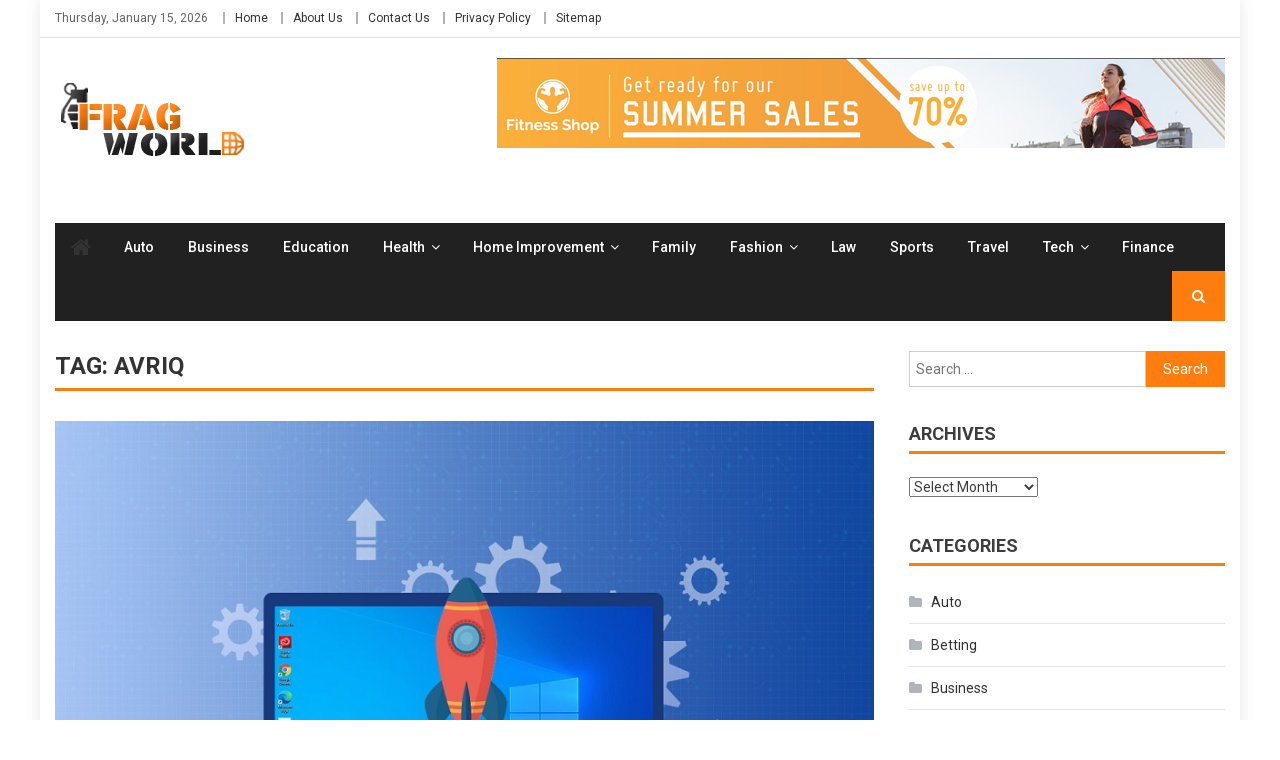

--- FILE ---
content_type: text/html; charset=UTF-8
request_url: https://fragworld.org/tag/avriq/
body_size: 15559
content:
<!DOCTYPE html>
<html lang="en-US">
<head>
<meta charset="UTF-8">
<meta name="viewport" content="width=device-width, initial-scale=1">
<link rel="profile" href="http://gmpg.org/xfn/11">
<link rel="pingback" href="https://fragworld.org/xmlrpc.php">

<meta name='robots' content='index, follow, max-image-preview:large, max-snippet:-1, max-video-preview:-1' />

	<!-- This site is optimized with the Yoast SEO plugin v26.7 - https://yoast.com/wordpress/plugins/seo/ -->
	<title>AVRiQ Archives - Frag World</title>
	<link rel="canonical" href="https://fragworld.org/tag/avriq/" />
	<meta property="og:locale" content="en_US" />
	<meta property="og:type" content="article" />
	<meta property="og:title" content="AVRiQ Archives - Frag World" />
	<meta property="og:url" content="https://fragworld.org/tag/avriq/" />
	<meta property="og:site_name" content="Frag World" />
	<meta name="twitter:card" content="summary_large_image" />
	<script type="application/ld+json" class="yoast-schema-graph">{"@context":"https://schema.org","@graph":[{"@type":"CollectionPage","@id":"https://fragworld.org/tag/avriq/","url":"https://fragworld.org/tag/avriq/","name":"AVRiQ Archives - Frag World","isPartOf":{"@id":"/#website"},"primaryImageOfPage":{"@id":"https://fragworld.org/tag/avriq/#primaryimage"},"image":{"@id":"https://fragworld.org/tag/avriq/#primaryimage"},"thumbnailUrl":"https://fragworld.org/wp-content/uploads/2021/07/The-Best-PC-Optimization-Service-Enhances-Computer-Performance.jpg","breadcrumb":{"@id":"https://fragworld.org/tag/avriq/#breadcrumb"},"inLanguage":"en-US"},{"@type":"ImageObject","inLanguage":"en-US","@id":"https://fragworld.org/tag/avriq/#primaryimage","url":"https://fragworld.org/wp-content/uploads/2021/07/The-Best-PC-Optimization-Service-Enhances-Computer-Performance.jpg","contentUrl":"https://fragworld.org/wp-content/uploads/2021/07/The-Best-PC-Optimization-Service-Enhances-Computer-Performance.jpg","width":900,"height":562},{"@type":"BreadcrumbList","@id":"https://fragworld.org/tag/avriq/#breadcrumb","itemListElement":[{"@type":"ListItem","position":1,"name":"Home","item":"https://fragworld.org/"},{"@type":"ListItem","position":2,"name":"AVRiQ"}]},{"@type":"WebSite","@id":"/#website","url":"/","name":"Frag World","description":"General Blog","publisher":{"@id":"/#organization"},"potentialAction":[{"@type":"SearchAction","target":{"@type":"EntryPoint","urlTemplate":"/?s={search_term_string}"},"query-input":{"@type":"PropertyValueSpecification","valueRequired":true,"valueName":"search_term_string"}}],"inLanguage":"en-US"},{"@type":"Organization","@id":"/#organization","name":"Frag World","url":"/","logo":{"@type":"ImageObject","inLanguage":"en-US","@id":"/#/schema/logo/image/","url":"https://fragworld.org/wp-content/uploads/2021/12/frag-world-1.png","contentUrl":"https://fragworld.org/wp-content/uploads/2021/12/frag-world-1.png","width":195,"height":75,"caption":"Frag World"},"image":{"@id":"/#/schema/logo/image/"}}]}</script>
	<!-- / Yoast SEO plugin. -->


<link rel='dns-prefetch' href='//fonts.googleapis.com' />
<link rel="alternate" type="application/rss+xml" title="Frag World &raquo; Feed" href="https://fragworld.org/feed/" />
<link rel="alternate" type="application/rss+xml" title="Frag World &raquo; Comments Feed" href="https://fragworld.org/comments/feed/" />
<link rel="alternate" type="application/rss+xml" title="Frag World &raquo; AVRiQ Tag Feed" href="https://fragworld.org/tag/avriq/feed/" />
<style id='wp-img-auto-sizes-contain-inline-css' type='text/css'>
img:is([sizes=auto i],[sizes^="auto," i]){contain-intrinsic-size:3000px 1500px}
/*# sourceURL=wp-img-auto-sizes-contain-inline-css */
</style>
<style id='wp-emoji-styles-inline-css' type='text/css'>

	img.wp-smiley, img.emoji {
		display: inline !important;
		border: none !important;
		box-shadow: none !important;
		height: 1em !important;
		width: 1em !important;
		margin: 0 0.07em !important;
		vertical-align: -0.1em !important;
		background: none !important;
		padding: 0 !important;
	}
/*# sourceURL=wp-emoji-styles-inline-css */
</style>
<style id='wp-block-library-inline-css' type='text/css'>
:root{--wp-block-synced-color:#7a00df;--wp-block-synced-color--rgb:122,0,223;--wp-bound-block-color:var(--wp-block-synced-color);--wp-editor-canvas-background:#ddd;--wp-admin-theme-color:#007cba;--wp-admin-theme-color--rgb:0,124,186;--wp-admin-theme-color-darker-10:#006ba1;--wp-admin-theme-color-darker-10--rgb:0,107,160.5;--wp-admin-theme-color-darker-20:#005a87;--wp-admin-theme-color-darker-20--rgb:0,90,135;--wp-admin-border-width-focus:2px}@media (min-resolution:192dpi){:root{--wp-admin-border-width-focus:1.5px}}.wp-element-button{cursor:pointer}:root .has-very-light-gray-background-color{background-color:#eee}:root .has-very-dark-gray-background-color{background-color:#313131}:root .has-very-light-gray-color{color:#eee}:root .has-very-dark-gray-color{color:#313131}:root .has-vivid-green-cyan-to-vivid-cyan-blue-gradient-background{background:linear-gradient(135deg,#00d084,#0693e3)}:root .has-purple-crush-gradient-background{background:linear-gradient(135deg,#34e2e4,#4721fb 50%,#ab1dfe)}:root .has-hazy-dawn-gradient-background{background:linear-gradient(135deg,#faaca8,#dad0ec)}:root .has-subdued-olive-gradient-background{background:linear-gradient(135deg,#fafae1,#67a671)}:root .has-atomic-cream-gradient-background{background:linear-gradient(135deg,#fdd79a,#004a59)}:root .has-nightshade-gradient-background{background:linear-gradient(135deg,#330968,#31cdcf)}:root .has-midnight-gradient-background{background:linear-gradient(135deg,#020381,#2874fc)}:root{--wp--preset--font-size--normal:16px;--wp--preset--font-size--huge:42px}.has-regular-font-size{font-size:1em}.has-larger-font-size{font-size:2.625em}.has-normal-font-size{font-size:var(--wp--preset--font-size--normal)}.has-huge-font-size{font-size:var(--wp--preset--font-size--huge)}.has-text-align-center{text-align:center}.has-text-align-left{text-align:left}.has-text-align-right{text-align:right}.has-fit-text{white-space:nowrap!important}#end-resizable-editor-section{display:none}.aligncenter{clear:both}.items-justified-left{justify-content:flex-start}.items-justified-center{justify-content:center}.items-justified-right{justify-content:flex-end}.items-justified-space-between{justify-content:space-between}.screen-reader-text{border:0;clip-path:inset(50%);height:1px;margin:-1px;overflow:hidden;padding:0;position:absolute;width:1px;word-wrap:normal!important}.screen-reader-text:focus{background-color:#ddd;clip-path:none;color:#444;display:block;font-size:1em;height:auto;left:5px;line-height:normal;padding:15px 23px 14px;text-decoration:none;top:5px;width:auto;z-index:100000}html :where(.has-border-color){border-style:solid}html :where([style*=border-top-color]){border-top-style:solid}html :where([style*=border-right-color]){border-right-style:solid}html :where([style*=border-bottom-color]){border-bottom-style:solid}html :where([style*=border-left-color]){border-left-style:solid}html :where([style*=border-width]){border-style:solid}html :where([style*=border-top-width]){border-top-style:solid}html :where([style*=border-right-width]){border-right-style:solid}html :where([style*=border-bottom-width]){border-bottom-style:solid}html :where([style*=border-left-width]){border-left-style:solid}html :where(img[class*=wp-image-]){height:auto;max-width:100%}:where(figure){margin:0 0 1em}html :where(.is-position-sticky){--wp-admin--admin-bar--position-offset:var(--wp-admin--admin-bar--height,0px)}@media screen and (max-width:600px){html :where(.is-position-sticky){--wp-admin--admin-bar--position-offset:0px}}

/*# sourceURL=wp-block-library-inline-css */
</style><style id='global-styles-inline-css' type='text/css'>
:root{--wp--preset--aspect-ratio--square: 1;--wp--preset--aspect-ratio--4-3: 4/3;--wp--preset--aspect-ratio--3-4: 3/4;--wp--preset--aspect-ratio--3-2: 3/2;--wp--preset--aspect-ratio--2-3: 2/3;--wp--preset--aspect-ratio--16-9: 16/9;--wp--preset--aspect-ratio--9-16: 9/16;--wp--preset--color--black: #000000;--wp--preset--color--cyan-bluish-gray: #abb8c3;--wp--preset--color--white: #ffffff;--wp--preset--color--pale-pink: #f78da7;--wp--preset--color--vivid-red: #cf2e2e;--wp--preset--color--luminous-vivid-orange: #ff6900;--wp--preset--color--luminous-vivid-amber: #fcb900;--wp--preset--color--light-green-cyan: #7bdcb5;--wp--preset--color--vivid-green-cyan: #00d084;--wp--preset--color--pale-cyan-blue: #8ed1fc;--wp--preset--color--vivid-cyan-blue: #0693e3;--wp--preset--color--vivid-purple: #9b51e0;--wp--preset--gradient--vivid-cyan-blue-to-vivid-purple: linear-gradient(135deg,rgb(6,147,227) 0%,rgb(155,81,224) 100%);--wp--preset--gradient--light-green-cyan-to-vivid-green-cyan: linear-gradient(135deg,rgb(122,220,180) 0%,rgb(0,208,130) 100%);--wp--preset--gradient--luminous-vivid-amber-to-luminous-vivid-orange: linear-gradient(135deg,rgb(252,185,0) 0%,rgb(255,105,0) 100%);--wp--preset--gradient--luminous-vivid-orange-to-vivid-red: linear-gradient(135deg,rgb(255,105,0) 0%,rgb(207,46,46) 100%);--wp--preset--gradient--very-light-gray-to-cyan-bluish-gray: linear-gradient(135deg,rgb(238,238,238) 0%,rgb(169,184,195) 100%);--wp--preset--gradient--cool-to-warm-spectrum: linear-gradient(135deg,rgb(74,234,220) 0%,rgb(151,120,209) 20%,rgb(207,42,186) 40%,rgb(238,44,130) 60%,rgb(251,105,98) 80%,rgb(254,248,76) 100%);--wp--preset--gradient--blush-light-purple: linear-gradient(135deg,rgb(255,206,236) 0%,rgb(152,150,240) 100%);--wp--preset--gradient--blush-bordeaux: linear-gradient(135deg,rgb(254,205,165) 0%,rgb(254,45,45) 50%,rgb(107,0,62) 100%);--wp--preset--gradient--luminous-dusk: linear-gradient(135deg,rgb(255,203,112) 0%,rgb(199,81,192) 50%,rgb(65,88,208) 100%);--wp--preset--gradient--pale-ocean: linear-gradient(135deg,rgb(255,245,203) 0%,rgb(182,227,212) 50%,rgb(51,167,181) 100%);--wp--preset--gradient--electric-grass: linear-gradient(135deg,rgb(202,248,128) 0%,rgb(113,206,126) 100%);--wp--preset--gradient--midnight: linear-gradient(135deg,rgb(2,3,129) 0%,rgb(40,116,252) 100%);--wp--preset--font-size--small: 13px;--wp--preset--font-size--medium: 20px;--wp--preset--font-size--large: 36px;--wp--preset--font-size--x-large: 42px;--wp--preset--spacing--20: 0.44rem;--wp--preset--spacing--30: 0.67rem;--wp--preset--spacing--40: 1rem;--wp--preset--spacing--50: 1.5rem;--wp--preset--spacing--60: 2.25rem;--wp--preset--spacing--70: 3.38rem;--wp--preset--spacing--80: 5.06rem;--wp--preset--shadow--natural: 6px 6px 9px rgba(0, 0, 0, 0.2);--wp--preset--shadow--deep: 12px 12px 50px rgba(0, 0, 0, 0.4);--wp--preset--shadow--sharp: 6px 6px 0px rgba(0, 0, 0, 0.2);--wp--preset--shadow--outlined: 6px 6px 0px -3px rgb(255, 255, 255), 6px 6px rgb(0, 0, 0);--wp--preset--shadow--crisp: 6px 6px 0px rgb(0, 0, 0);}:where(.is-layout-flex){gap: 0.5em;}:where(.is-layout-grid){gap: 0.5em;}body .is-layout-flex{display: flex;}.is-layout-flex{flex-wrap: wrap;align-items: center;}.is-layout-flex > :is(*, div){margin: 0;}body .is-layout-grid{display: grid;}.is-layout-grid > :is(*, div){margin: 0;}:where(.wp-block-columns.is-layout-flex){gap: 2em;}:where(.wp-block-columns.is-layout-grid){gap: 2em;}:where(.wp-block-post-template.is-layout-flex){gap: 1.25em;}:where(.wp-block-post-template.is-layout-grid){gap: 1.25em;}.has-black-color{color: var(--wp--preset--color--black) !important;}.has-cyan-bluish-gray-color{color: var(--wp--preset--color--cyan-bluish-gray) !important;}.has-white-color{color: var(--wp--preset--color--white) !important;}.has-pale-pink-color{color: var(--wp--preset--color--pale-pink) !important;}.has-vivid-red-color{color: var(--wp--preset--color--vivid-red) !important;}.has-luminous-vivid-orange-color{color: var(--wp--preset--color--luminous-vivid-orange) !important;}.has-luminous-vivid-amber-color{color: var(--wp--preset--color--luminous-vivid-amber) !important;}.has-light-green-cyan-color{color: var(--wp--preset--color--light-green-cyan) !important;}.has-vivid-green-cyan-color{color: var(--wp--preset--color--vivid-green-cyan) !important;}.has-pale-cyan-blue-color{color: var(--wp--preset--color--pale-cyan-blue) !important;}.has-vivid-cyan-blue-color{color: var(--wp--preset--color--vivid-cyan-blue) !important;}.has-vivid-purple-color{color: var(--wp--preset--color--vivid-purple) !important;}.has-black-background-color{background-color: var(--wp--preset--color--black) !important;}.has-cyan-bluish-gray-background-color{background-color: var(--wp--preset--color--cyan-bluish-gray) !important;}.has-white-background-color{background-color: var(--wp--preset--color--white) !important;}.has-pale-pink-background-color{background-color: var(--wp--preset--color--pale-pink) !important;}.has-vivid-red-background-color{background-color: var(--wp--preset--color--vivid-red) !important;}.has-luminous-vivid-orange-background-color{background-color: var(--wp--preset--color--luminous-vivid-orange) !important;}.has-luminous-vivid-amber-background-color{background-color: var(--wp--preset--color--luminous-vivid-amber) !important;}.has-light-green-cyan-background-color{background-color: var(--wp--preset--color--light-green-cyan) !important;}.has-vivid-green-cyan-background-color{background-color: var(--wp--preset--color--vivid-green-cyan) !important;}.has-pale-cyan-blue-background-color{background-color: var(--wp--preset--color--pale-cyan-blue) !important;}.has-vivid-cyan-blue-background-color{background-color: var(--wp--preset--color--vivid-cyan-blue) !important;}.has-vivid-purple-background-color{background-color: var(--wp--preset--color--vivid-purple) !important;}.has-black-border-color{border-color: var(--wp--preset--color--black) !important;}.has-cyan-bluish-gray-border-color{border-color: var(--wp--preset--color--cyan-bluish-gray) !important;}.has-white-border-color{border-color: var(--wp--preset--color--white) !important;}.has-pale-pink-border-color{border-color: var(--wp--preset--color--pale-pink) !important;}.has-vivid-red-border-color{border-color: var(--wp--preset--color--vivid-red) !important;}.has-luminous-vivid-orange-border-color{border-color: var(--wp--preset--color--luminous-vivid-orange) !important;}.has-luminous-vivid-amber-border-color{border-color: var(--wp--preset--color--luminous-vivid-amber) !important;}.has-light-green-cyan-border-color{border-color: var(--wp--preset--color--light-green-cyan) !important;}.has-vivid-green-cyan-border-color{border-color: var(--wp--preset--color--vivid-green-cyan) !important;}.has-pale-cyan-blue-border-color{border-color: var(--wp--preset--color--pale-cyan-blue) !important;}.has-vivid-cyan-blue-border-color{border-color: var(--wp--preset--color--vivid-cyan-blue) !important;}.has-vivid-purple-border-color{border-color: var(--wp--preset--color--vivid-purple) !important;}.has-vivid-cyan-blue-to-vivid-purple-gradient-background{background: var(--wp--preset--gradient--vivid-cyan-blue-to-vivid-purple) !important;}.has-light-green-cyan-to-vivid-green-cyan-gradient-background{background: var(--wp--preset--gradient--light-green-cyan-to-vivid-green-cyan) !important;}.has-luminous-vivid-amber-to-luminous-vivid-orange-gradient-background{background: var(--wp--preset--gradient--luminous-vivid-amber-to-luminous-vivid-orange) !important;}.has-luminous-vivid-orange-to-vivid-red-gradient-background{background: var(--wp--preset--gradient--luminous-vivid-orange-to-vivid-red) !important;}.has-very-light-gray-to-cyan-bluish-gray-gradient-background{background: var(--wp--preset--gradient--very-light-gray-to-cyan-bluish-gray) !important;}.has-cool-to-warm-spectrum-gradient-background{background: var(--wp--preset--gradient--cool-to-warm-spectrum) !important;}.has-blush-light-purple-gradient-background{background: var(--wp--preset--gradient--blush-light-purple) !important;}.has-blush-bordeaux-gradient-background{background: var(--wp--preset--gradient--blush-bordeaux) !important;}.has-luminous-dusk-gradient-background{background: var(--wp--preset--gradient--luminous-dusk) !important;}.has-pale-ocean-gradient-background{background: var(--wp--preset--gradient--pale-ocean) !important;}.has-electric-grass-gradient-background{background: var(--wp--preset--gradient--electric-grass) !important;}.has-midnight-gradient-background{background: var(--wp--preset--gradient--midnight) !important;}.has-small-font-size{font-size: var(--wp--preset--font-size--small) !important;}.has-medium-font-size{font-size: var(--wp--preset--font-size--medium) !important;}.has-large-font-size{font-size: var(--wp--preset--font-size--large) !important;}.has-x-large-font-size{font-size: var(--wp--preset--font-size--x-large) !important;}
/*# sourceURL=global-styles-inline-css */
</style>

<style id='classic-theme-styles-inline-css' type='text/css'>
/*! This file is auto-generated */
.wp-block-button__link{color:#fff;background-color:#32373c;border-radius:9999px;box-shadow:none;text-decoration:none;padding:calc(.667em + 2px) calc(1.333em + 2px);font-size:1.125em}.wp-block-file__button{background:#32373c;color:#fff;text-decoration:none}
/*# sourceURL=/wp-includes/css/classic-themes.min.css */
</style>
<link rel='stylesheet' id='wpblog-post-layouts-block-style-css' href='https://fragworld.org/wp-content/plugins/wp-blog-post-layouts/includes/assets/css/build.css?ver=1.1.4' type='text/css' media='all' />
<link rel='stylesheet' id='contact-form-7-css' href='https://fragworld.org/wp-content/plugins/contact-form-7/includes/css/styles.css?ver=6.1.4' type='text/css' media='all' />
<link rel='stylesheet' id='wpblog-post-layouts-google-fonts-css' href='https://fonts.googleapis.com/css?family=Roboto%3A400%2C100%2C300%2C400%2C500%2C700%2C900%7CYanone+Kaffeesatz%3A200%2C300%2C400%2C500%2C600%2C700%7COpen+Sans%3A300%2C400%2C600%2C700%2C800%7CRoboto+Slab%3A100%2C200%2C300%2C400%2C500%2C600%2C700%2C800%2C900%7CPoppins%3A100%2C200%2C300%2C400%2C500%2C600%2C700%2C800%2C900&#038;ver=1.1.4#038;subset=latin%2Clatin-ext' type='text/css' media='all' />
<link rel='stylesheet' id='fontawesome-css' href='https://fragworld.org/wp-content/plugins/wp-blog-post-layouts/includes/assets/fontawesome/css/all.min.css?ver=5.12.1' type='text/css' media='all' />
<link rel='stylesheet' id='wpmagazine-modules-lite-google-fonts-css' href='https://fonts.googleapis.com/css?family=Roboto%3A400%2C100%2C300%2C400%2C500%2C700%2C900%7CYanone+Kaffeesatz%3A200%2C300%2C400%2C500%2C600%2C700%7COpen+Sans%3A300%2C400%2C600%2C700%2C800%7CRoboto+Slab%3A100%2C200%2C300%2C400%2C500%2C600%2C700%2C800%2C900%7CPoppins%3A100%2C200%2C300%2C400%2C500%2C600%2C700%2C800%2C900&#038;subset=latin%2Clatin-ext' type='text/css' media='all' />
<link rel='stylesheet' id='wpmagazine-modules-lite-frontend-css' href='https://fragworld.org/wp-content/plugins/wp-magazine-modules-lite/includes/assets/css/build.css?ver=1.1.3' type='text/css' media='all' />
<link rel='stylesheet' id='slick-slider-css' href='https://fragworld.org/wp-content/plugins/wp-magazine-modules-lite/includes/assets/library/slick-slider/css/slick.css?ver=1.8.0' type='text/css' media='all' />
<link rel='stylesheet' id='slick-slider-theme-css' href='https://fragworld.org/wp-content/plugins/wp-magazine-modules-lite/includes/assets/library/slick-slider/css/slick-theme.css?ver=1.8.0' type='text/css' media='all' />
<link rel='stylesheet' id='font-awesome-css' href='https://fragworld.org/wp-content/themes/editorial/assets/library/font-awesome/css/font-awesome.min.css?ver=4.7.0' type='text/css' media='all' />
<link rel='stylesheet' id='editorial-news-google-font-css' href='https://fonts.googleapis.com/css?family=Roboto%3A300%2C400%2C400i%2C500%2C700&#038;subset=latin%2Clatin-ext' type='text/css' media='all' />
<link rel='stylesheet' id='editorial-parent-style-css' href='https://fragworld.org/wp-content/themes/editorial/style.css?ver=1.0.5' type='text/css' media='all' />
<link rel='stylesheet' id='editorial-parent-responsive-css' href='https://fragworld.org/wp-content/themes/editorial/assets/css/editorial-responsive.css?ver=1.0.5' type='text/css' media='all' />
<link rel='stylesheet' id='editorial-news-style-css' href='https://fragworld.org/wp-content/themes/editorial-news/style.css?ver=1.0.5' type='text/css' media='all' />
<style id='editorial-news-style-inline-css' type='text/css'>
.category-button.mt-cat-2 a{background:#FF7D0E}
.category-button.mt-cat-2 a:hover{background:#cd4b00}
.block-header.mt-cat-2{border-bottom:3px solid #FF7D0E}
.archive .page-header.mt-cat-2{border-left:4px solid #FF7D0E}
.rtl.archive .page-header.mt-cat-2{border-left:none;border-right:4px solid #FF7D0E}
#site-navigation ul li.mt-cat-2{border-bottom-color:#FF7D0E}
.category-button.mt-cat-738 a{background:#FF7D0E}
.category-button.mt-cat-738 a:hover{background:#cd4b00}
.block-header.mt-cat-738{border-bottom:3px solid #FF7D0E}
.archive .page-header.mt-cat-738{border-left:4px solid #FF7D0E}
.rtl.archive .page-header.mt-cat-738{border-left:none;border-right:4px solid #FF7D0E}
#site-navigation ul li.mt-cat-738{border-bottom-color:#FF7D0E}
.category-button.mt-cat-18 a{background:#FF7D0E}
.category-button.mt-cat-18 a:hover{background:#cd4b00}
.block-header.mt-cat-18{border-bottom:3px solid #FF7D0E}
.archive .page-header.mt-cat-18{border-left:4px solid #FF7D0E}
.rtl.archive .page-header.mt-cat-18{border-left:none;border-right:4px solid #FF7D0E}
#site-navigation ul li.mt-cat-18{border-bottom-color:#FF7D0E}
.category-button.mt-cat-710 a{background:#FF7D0E}
.category-button.mt-cat-710 a:hover{background:#cd4b00}
.block-header.mt-cat-710{border-bottom:3px solid #FF7D0E}
.archive .page-header.mt-cat-710{border-left:4px solid #FF7D0E}
.rtl.archive .page-header.mt-cat-710{border-left:none;border-right:4px solid #FF7D0E}
#site-navigation ul li.mt-cat-710{border-bottom-color:#FF7D0E}
.category-button.mt-cat-841 a{background:#FF7D0E}
.category-button.mt-cat-841 a:hover{background:#cd4b00}
.block-header.mt-cat-841{border-bottom:3px solid #FF7D0E}
.archive .page-header.mt-cat-841{border-left:4px solid #FF7D0E}
.rtl.archive .page-header.mt-cat-841{border-left:none;border-right:4px solid #FF7D0E}
#site-navigation ul li.mt-cat-841{border-bottom-color:#FF7D0E}
.category-button.mt-cat-513 a{background:#FF7D0E}
.category-button.mt-cat-513 a:hover{background:#cd4b00}
.block-header.mt-cat-513{border-bottom:3px solid #FF7D0E}
.archive .page-header.mt-cat-513{border-left:4px solid #FF7D0E}
.rtl.archive .page-header.mt-cat-513{border-left:none;border-right:4px solid #FF7D0E}
#site-navigation ul li.mt-cat-513{border-bottom-color:#FF7D0E}
.category-button.mt-cat-275 a{background:#FF7D0E}
.category-button.mt-cat-275 a:hover{background:#cd4b00}
.block-header.mt-cat-275{border-bottom:3px solid #FF7D0E}
.archive .page-header.mt-cat-275{border-left:4px solid #FF7D0E}
.rtl.archive .page-header.mt-cat-275{border-left:none;border-right:4px solid #FF7D0E}
#site-navigation ul li.mt-cat-275{border-bottom-color:#FF7D0E}
.category-button.mt-cat-283 a{background:#FF7D0E}
.category-button.mt-cat-283 a:hover{background:#cd4b00}
.block-header.mt-cat-283{border-bottom:3px solid #FF7D0E}
.archive .page-header.mt-cat-283{border-left:4px solid #FF7D0E}
.rtl.archive .page-header.mt-cat-283{border-left:none;border-right:4px solid #FF7D0E}
#site-navigation ul li.mt-cat-283{border-bottom-color:#FF7D0E}
.category-button.mt-cat-614 a{background:#FF7D0E}
.category-button.mt-cat-614 a:hover{background:#cd4b00}
.block-header.mt-cat-614{border-bottom:3px solid #FF7D0E}
.archive .page-header.mt-cat-614{border-left:4px solid #FF7D0E}
.rtl.archive .page-header.mt-cat-614{border-left:none;border-right:4px solid #FF7D0E}
#site-navigation ul li.mt-cat-614{border-bottom-color:#FF7D0E}
.category-button.mt-cat-728 a{background:#FF7D0E}
.category-button.mt-cat-728 a:hover{background:#cd4b00}
.block-header.mt-cat-728{border-bottom:3px solid #FF7D0E}
.archive .page-header.mt-cat-728{border-left:4px solid #FF7D0E}
.rtl.archive .page-header.mt-cat-728{border-left:none;border-right:4px solid #FF7D0E}
#site-navigation ul li.mt-cat-728{border-bottom-color:#FF7D0E}
.category-button.mt-cat-199 a{background:#FF7D0E}
.category-button.mt-cat-199 a:hover{background:#cd4b00}
.block-header.mt-cat-199{border-bottom:3px solid #FF7D0E}
.archive .page-header.mt-cat-199{border-left:4px solid #FF7D0E}
.rtl.archive .page-header.mt-cat-199{border-left:none;border-right:4px solid #FF7D0E}
#site-navigation ul li.mt-cat-199{border-bottom-color:#FF7D0E}
.category-button.mt-cat-1 a{background:#FF7D0E}
.category-button.mt-cat-1 a:hover{background:#cd4b00}
.block-header.mt-cat-1{border-bottom:3px solid #FF7D0E}
.archive .page-header.mt-cat-1{border-left:4px solid #FF7D0E}
.rtl.archive .page-header.mt-cat-1{border-left:none;border-right:4px solid #FF7D0E}
#site-navigation ul li.mt-cat-1{border-bottom-color:#FF7D0E}
.category-button.mt-cat-298 a{background:#FF7D0E}
.category-button.mt-cat-298 a:hover{background:#cd4b00}
.block-header.mt-cat-298{border-bottom:3px solid #FF7D0E}
.archive .page-header.mt-cat-298{border-left:4px solid #FF7D0E}
.rtl.archive .page-header.mt-cat-298{border-left:none;border-right:4px solid #FF7D0E}
#site-navigation ul li.mt-cat-298{border-bottom-color:#FF7D0E}
.category-button.mt-cat-582 a{background:#FF7D0E}
.category-button.mt-cat-582 a:hover{background:#cd4b00}
.block-header.mt-cat-582{border-bottom:3px solid #FF7D0E}
.archive .page-header.mt-cat-582{border-left:4px solid #FF7D0E}
.rtl.archive .page-header.mt-cat-582{border-left:none;border-right:4px solid #FF7D0E}
#site-navigation ul li.mt-cat-582{border-bottom-color:#FF7D0E}
.category-button.mt-cat-633 a{background:#FF7D0E}
.category-button.mt-cat-633 a:hover{background:#cd4b00}
.block-header.mt-cat-633{border-bottom:3px solid #FF7D0E}
.archive .page-header.mt-cat-633{border-left:4px solid #FF7D0E}
.rtl.archive .page-header.mt-cat-633{border-left:none;border-right:4px solid #FF7D0E}
#site-navigation ul li.mt-cat-633{border-bottom-color:#FF7D0E}
.category-button.mt-cat-768 a{background:#FF7D0E}
.category-button.mt-cat-768 a:hover{background:#cd4b00}
.block-header.mt-cat-768{border-bottom:3px solid #FF7D0E}
.archive .page-header.mt-cat-768{border-left:4px solid #FF7D0E}
.rtl.archive .page-header.mt-cat-768{border-left:none;border-right:4px solid #FF7D0E}
#site-navigation ul li.mt-cat-768{border-bottom-color:#FF7D0E}
.category-button.mt-cat-972 a{background:#FF7D0E}
.category-button.mt-cat-972 a:hover{background:#cd4b00}
.block-header.mt-cat-972{border-bottom:3px solid #FF7D0E}
.archive .page-header.mt-cat-972{border-left:4px solid #FF7D0E}
.rtl.archive .page-header.mt-cat-972{border-left:none;border-right:4px solid #FF7D0E}
#site-navigation ul li.mt-cat-972{border-bottom-color:#FF7D0E}
.category-button.mt-cat-44 a{background:#FF7D0E}
.category-button.mt-cat-44 a:hover{background:#cd4b00}
.block-header.mt-cat-44{border-bottom:3px solid #FF7D0E}
.archive .page-header.mt-cat-44{border-left:4px solid #FF7D0E}
.rtl.archive .page-header.mt-cat-44{border-left:none;border-right:4px solid #FF7D0E}
#site-navigation ul li.mt-cat-44{border-bottom-color:#FF7D0E}
.category-button.mt-cat-79 a{background:#FF7D0E}
.category-button.mt-cat-79 a:hover{background:#cd4b00}
.block-header.mt-cat-79{border-bottom:3px solid #FF7D0E}
.archive .page-header.mt-cat-79{border-left:4px solid #FF7D0E}
.rtl.archive .page-header.mt-cat-79{border-left:none;border-right:4px solid #FF7D0E}
#site-navigation ul li.mt-cat-79{border-bottom-color:#FF7D0E}
.category-button.mt-cat-106 a{background:#FF7D0E}
.category-button.mt-cat-106 a:hover{background:#cd4b00}
.block-header.mt-cat-106{border-bottom:3px solid #FF7D0E}
.archive .page-header.mt-cat-106{border-left:4px solid #FF7D0E}
.rtl.archive .page-header.mt-cat-106{border-left:none;border-right:4px solid #FF7D0E}
#site-navigation ul li.mt-cat-106{border-bottom-color:#FF7D0E}
.category-button.mt-cat-817 a{background:#FF7D0E}
.category-button.mt-cat-817 a:hover{background:#cd4b00}
.block-header.mt-cat-817{border-bottom:3px solid #FF7D0E}
.archive .page-header.mt-cat-817{border-left:4px solid #FF7D0E}
.rtl.archive .page-header.mt-cat-817{border-left:none;border-right:4px solid #FF7D0E}
#site-navigation ul li.mt-cat-817{border-bottom-color:#FF7D0E}
.category-button.mt-cat-595 a{background:#FF7D0E}
.category-button.mt-cat-595 a:hover{background:#cd4b00}
.block-header.mt-cat-595{border-bottom:3px solid #FF7D0E}
.archive .page-header.mt-cat-595{border-left:4px solid #FF7D0E}
.rtl.archive .page-header.mt-cat-595{border-left:none;border-right:4px solid #FF7D0E}
#site-navigation ul li.mt-cat-595{border-bottom-color:#FF7D0E}
.category-button.mt-cat-988 a{background:#FF7D0E}
.category-button.mt-cat-988 a:hover{background:#cd4b00}
.block-header.mt-cat-988{border-bottom:3px solid #FF7D0E}
.archive .page-header.mt-cat-988{border-left:4px solid #FF7D0E}
.rtl.archive .page-header.mt-cat-988{border-left:none;border-right:4px solid #FF7D0E}
#site-navigation ul li.mt-cat-988{border-bottom-color:#FF7D0E}
.category-button.mt-cat-832 a{background:#FF7D0E}
.category-button.mt-cat-832 a:hover{background:#cd4b00}
.block-header.mt-cat-832{border-bottom:3px solid #FF7D0E}
.archive .page-header.mt-cat-832{border-left:4px solid #FF7D0E}
.rtl.archive .page-header.mt-cat-832{border-left:none;border-right:4px solid #FF7D0E}
#site-navigation ul li.mt-cat-832{border-bottom-color:#FF7D0E}
.category-button.mt-cat-978 a{background:#FF7D0E}
.category-button.mt-cat-978 a:hover{background:#cd4b00}
.block-header.mt-cat-978{border-bottom:3px solid #FF7D0E}
.archive .page-header.mt-cat-978{border-left:4px solid #FF7D0E}
.rtl.archive .page-header.mt-cat-978{border-left:none;border-right:4px solid #FF7D0E}
#site-navigation ul li.mt-cat-978{border-bottom-color:#FF7D0E}
.category-button.mt-cat-191 a{background:#FF7D0E}
.category-button.mt-cat-191 a:hover{background:#cd4b00}
.block-header.mt-cat-191{border-bottom:3px solid #FF7D0E}
.archive .page-header.mt-cat-191{border-left:4px solid #FF7D0E}
.rtl.archive .page-header.mt-cat-191{border-left:none;border-right:4px solid #FF7D0E}
#site-navigation ul li.mt-cat-191{border-bottom-color:#FF7D0E}
.category-button.mt-cat-775 a{background:#FF7D0E}
.category-button.mt-cat-775 a:hover{background:#cd4b00}
.block-header.mt-cat-775{border-bottom:3px solid #FF7D0E}
.archive .page-header.mt-cat-775{border-left:4px solid #FF7D0E}
.rtl.archive .page-header.mt-cat-775{border-left:none;border-right:4px solid #FF7D0E}
#site-navigation ul li.mt-cat-775{border-bottom-color:#FF7D0E}
.category-button.mt-cat-925 a{background:#FF7D0E}
.category-button.mt-cat-925 a:hover{background:#cd4b00}
.block-header.mt-cat-925{border-bottom:3px solid #FF7D0E}
.archive .page-header.mt-cat-925{border-left:4px solid #FF7D0E}
.rtl.archive .page-header.mt-cat-925{border-left:none;border-right:4px solid #FF7D0E}
#site-navigation ul li.mt-cat-925{border-bottom-color:#FF7D0E}
.category-button.mt-cat-179 a{background:#FF7D0E}
.category-button.mt-cat-179 a:hover{background:#cd4b00}
.block-header.mt-cat-179{border-bottom:3px solid #FF7D0E}
.archive .page-header.mt-cat-179{border-left:4px solid #FF7D0E}
.rtl.archive .page-header.mt-cat-179{border-left:none;border-right:4px solid #FF7D0E}
#site-navigation ul li.mt-cat-179{border-bottom-color:#FF7D0E}
.category-button.mt-cat-128 a{background:#FF7D0E}
.category-button.mt-cat-128 a:hover{background:#cd4b00}
.block-header.mt-cat-128{border-bottom:3px solid #FF7D0E}
.archive .page-header.mt-cat-128{border-left:4px solid #FF7D0E}
.rtl.archive .page-header.mt-cat-128{border-left:none;border-right:4px solid #FF7D0E}
#site-navigation ul li.mt-cat-128{border-bottom-color:#FF7D0E}
.category-button.mt-cat-214 a{background:#FF7D0E}
.category-button.mt-cat-214 a:hover{background:#cd4b00}
.block-header.mt-cat-214{border-bottom:3px solid #FF7D0E}
.archive .page-header.mt-cat-214{border-left:4px solid #FF7D0E}
.rtl.archive .page-header.mt-cat-214{border-left:none;border-right:4px solid #FF7D0E}
#site-navigation ul li.mt-cat-214{border-bottom-color:#FF7D0E}
.category-button.mt-cat-1121 a{background:#FF7D0E}
.category-button.mt-cat-1121 a:hover{background:#cd4b00}
.block-header.mt-cat-1121{border-bottom:3px solid #FF7D0E}
.archive .page-header.mt-cat-1121{border-left:4px solid #FF7D0E}
.rtl.archive .page-header.mt-cat-1121{border-left:none;border-right:4px solid #FF7D0E}
#site-navigation ul li.mt-cat-1121{border-bottom-color:#FF7D0E}
.navigation .nav-links a,.bttn,button,input[type='button'],input[type='reset'],input[type='submit'],.navigation .nav-links a:hover,.bttn:hover,button,input[type='button']:hover,input[type='reset']:hover,input[type='submit']:hover,.edit-link .post-edit-link ,.reply .comment-reply-link,.home .home-icon,.search-main,.header-search-wrapper .search-form-main .search-submit,.mt-slider-section .bx-controls a:hover,.widget_search .search-submit,.error404 .page-title,.archive.archive-classic .entry-title a:after,#mt-scrollup,.widget_tag_cloud .tagcloud a:hover,.sub-toggle,#site-navigation ul > li:hover > .sub-toggle,#site-navigation ul > li.current-menu-item .sub-toggle,#site-navigation ul > li.current-menu-ancestor .sub-toggle,.ticker-caption,.home .home-icon a,.home-icon a:hover,.home-icon a:focus,#site-navigation ul li a.sub-toggle{background:#FF7D0E}
.navigation .nav-links a,.bttn,button,input[type='button'],input[type='reset'],input[type='submit'],.widget_search .search-submit,.widget_tag_cloud .tagcloud a:hover{border-color:#FF7D0E}
.comment-list .comment-body ,.header-search-wrapper .search-form-main{border-top-color:#FF7D0E}
#site-navigation ul li,.header-search-wrapper .search-form-main:before,.block-header,.widget .widget-title-wrapper,.related-articles-wrapper .widget-title-wrapper,.archive .page-header{border-bottom-color:#FF7D0E}
.archive .page-header,.block-header,.widget .widget-title-wrapper,.related-articles-wrapper .widget-title-wrapper{border-left-color:#FF7D0E}
a,a:hover,a:focus,a:active,.entry-footer a:hover,.comment-author .fn .url:hover,#cancel-comment-reply-link,#cancel-comment-reply-link:before,.logged-in-as a,.top-menu ul li a:hover,#footer-navigation ul li a:hover,#site-navigation ul li a:hover#site-navigation ul li:hover > a,#site-navigation ul li.current-menu-item > a,#site-navigation ul li.current_page_ancestor > a,#site-navigation ul li.current_page_item > a,#site-navigation ul li.current-menu-ancestor > a,.mt-slider-section .slide-title a:hover,.featured-post-wrapper .featured-title a:hover,.editorial_block_grid .post-title a:hover,.slider-meta-wrapper span:hover,.slider-meta-wrapper a:hover,.featured-meta-wrapper span:hover,.featured-meta-wrapper a:hover,.post-meta-wrapper > span:hover,.post-meta-wrapper span > a:hover ,.grid-posts-block .post-title a:hover,.list-posts-block .single-post-wrapper .post-content-wrapper .post-title a:hover,.column-posts-block .single-post-wrapper.secondary-post .post-content-wrapper .post-title a:hover,.widget a:hover,.widget a:hover::before,.widget li:hover::before,.entry-title a:hover,.entry-meta span a:hover,.post-readmore a:hover,.archive-classic .entry-title a:hover,.archive-columns .entry-title a:hover,.related-posts-wrapper .post-title a:hover,.block-header .block-title a:hover,.widget .widget-title a:hover,.related-articles-wrapper .related-title a:hover,#colophon .widget_archive a:hover,#colophon .widget_categories a:hover,#colophon .widget_recent_entries a:hover,#colophon .widget_meta a:hover,#colophon .widget_recent_comments li,#colophon .widget_rss li,#colophon .widget_pages li a:hover,#colophon .widget_nav_menu li a:hover,#colophon .widget .widget-title,.home.blog .archive-desc-wrapper .entry-title a:hover{color:#FF7D0E}
/*# sourceURL=editorial-news-style-inline-css */
</style>
<script type="text/javascript" src="https://fragworld.org/wp-includes/js/jquery/jquery.min.js?ver=3.7.1" id="jquery-core-js"></script>
<script type="text/javascript" src="https://fragworld.org/wp-includes/js/jquery/jquery-migrate.min.js?ver=3.4.1" id="jquery-migrate-js"></script>
<link rel="https://api.w.org/" href="https://fragworld.org/wp-json/" /><link rel="alternate" title="JSON" type="application/json" href="https://fragworld.org/wp-json/wp/v2/tags/139" /><link rel="EditURI" type="application/rsd+xml" title="RSD" href="https://fragworld.org/xmlrpc.php?rsd" />
<meta name="generator" content="WordPress 6.9" />
	<style type="text/css">
			.site-title,
		.site-description {
			position: absolute;
			clip: rect(1px, 1px, 1px, 1px);
		}
		</style>
	<link rel="icon" href="https://fragworld.org/wp-content/uploads/2021/12/cropped-frag-world-fav-icon-32x32.png" sizes="32x32" />
<link rel="icon" href="https://fragworld.org/wp-content/uploads/2021/12/cropped-frag-world-fav-icon-192x192.png" sizes="192x192" />
<link rel="apple-touch-icon" href="https://fragworld.org/wp-content/uploads/2021/12/cropped-frag-world-fav-icon-180x180.png" />
<meta name="msapplication-TileImage" content="https://fragworld.org/wp-content/uploads/2021/12/cropped-frag-world-fav-icon-270x270.png" />
</head>

<body class="archive tag tag-avriq tag-139 wp-custom-logo wp-theme-editorial wp-child-theme-editorial-news group-blog hfeed boxed_layout right-sidebar archive-classic">
<div id="page" class="site">
	<a class="skip-link screen-reader-text" href="#content">Skip to content</a>
	
	<header id="masthead" class="site-header" role="banner">
		
		<div class="top-header-section">
			<div class="mt-container">
				<div class="top-left-header">
								<div class="date-section">
				Thursday, January 15, 2026			</div>
					<nav id="top-header-navigation" class="top-navigation" role="navigation">
						<div class="top-menu"><ul><li id="menu-item-180" class="menu-item menu-item-type-post_type menu-item-object-page menu-item-home menu-item-180"><a href="https://fragworld.org/">Home</a></li>
<li id="menu-item-173" class="menu-item menu-item-type-post_type menu-item-object-page menu-item-173"><a href="https://fragworld.org/about-us/">About Us</a></li>
<li id="menu-item-174" class="menu-item menu-item-type-post_type menu-item-object-page menu-item-174"><a href="https://fragworld.org/contact-us/">Contact Us</a></li>
<li id="menu-item-176" class="menu-item menu-item-type-post_type menu-item-object-page menu-item-privacy-policy menu-item-176"><a rel="privacy-policy" href="https://fragworld.org/privacy-policy/">Privacy Policy</a></li>
<li id="menu-item-354" class="menu-item menu-item-type-post_type menu-item-object-page menu-item-354"><a href="https://fragworld.org/sitemap/">Sitemap</a></li>
</ul></div>					</nav>
				</div>
							<div class="top-social-wrapper">
							</div><!-- .top-social-wrapper -->
			</div> <!-- mt-container end -->
		</div><!-- .top-header-section -->

		<div class="logo-ads-wrapper clearfix">
			<div class="mt-container">
				<div class="site-branding">
					<a href="https://fragworld.org/" class="custom-logo-link" rel="home"><img width="195" height="75" src="https://fragworld.org/wp-content/uploads/2021/12/frag-world-1.png" class="custom-logo" alt="Frag World" decoding="async" /></a>									</div><!-- .site-branding -->
				<div class="header-ads-wrapper">
					<section id="text-2" class="widget widget_text">			<div class="textwidget"><p><img fetchpriority="high" decoding="async" class="aligncenter size-full wp-image-279" src="http://fragworld.org/wp-content/uploads/2021/12/header-ad.jpg" alt="" width="728" height="90" srcset="https://fragworld.org/wp-content/uploads/2021/12/header-ad.jpg 728w, https://fragworld.org/wp-content/uploads/2021/12/header-ad-300x37.jpg 300w" sizes="(max-width: 728px) 100vw, 728px" /></p>
</div>
		</section>				</div><!-- .header-ads-wrapper -->
			</div>
		</div><!-- .logo-ads-wrapper -->

		<div id="mt-menu-wrap" class="bottom-header-wrapper clearfix">
			<div class="mt-container">
				<div class="home-icon"> <a href="https://fragworld.org/" rel="home"> <i class="fa fa-home"> </i> </a> </div>
				<a href="javascript:void(0)" class="menu-toggle"> <i class="fa fa-navicon"> </i> </a>
				<nav id="site-navigation" class="main-navigation mt-modal-popup-content" role="navigation">
					<div class="menu"><ul><li id="menu-item-165" class="menu-item menu-item-type-taxonomy menu-item-object-category menu-item-165 mt-cat-2"><a href="https://fragworld.org/category/auto/">Auto</a></li>
<li id="menu-item-164" class="menu-item menu-item-type-taxonomy menu-item-object-category menu-item-164 mt-cat-18"><a href="https://fragworld.org/category/business/">Business</a></li>
<li id="menu-item-823" class="menu-item menu-item-type-taxonomy menu-item-object-category menu-item-823 mt-cat-283"><a href="https://fragworld.org/category/education/">Education</a></li>
<li id="menu-item-166" class="menu-item menu-item-type-taxonomy menu-item-object-category menu-item-has-children menu-item-166 mt-cat-44"><a href="https://fragworld.org/category/health/">Health</a>
<ul class="sub-menu">
	<li id="menu-item-737" class="menu-item menu-item-type-taxonomy menu-item-object-category menu-item-737 mt-cat-710"><a href="https://fragworld.org/category/cbd/">CBD</a></li>
	<li id="menu-item-825" class="menu-item menu-item-type-taxonomy menu-item-object-category menu-item-825 mt-cat-775"><a href="https://fragworld.org/category/health/skin-care/">Skin Care</a></li>
</ul>
</li>
<li id="menu-item-167" class="menu-item menu-item-type-taxonomy menu-item-object-category menu-item-has-children menu-item-167 mt-cat-79"><a href="https://fragworld.org/category/home-improvement/">Home Improvement</a>
<ul class="sub-menu">
	<li id="menu-item-826" class="menu-item menu-item-type-taxonomy menu-item-object-category menu-item-826 mt-cat-768"><a href="https://fragworld.org/category/home-improvement/green-energy/">Green Energy</a></li>
	<li id="menu-item-637" class="menu-item menu-item-type-taxonomy menu-item-object-category menu-item-637 mt-cat-595"><a href="https://fragworld.org/category/pest-control/">Pest Control</a></li>
	<li id="menu-item-822" class="menu-item menu-item-type-taxonomy menu-item-object-category menu-item-822 mt-cat-832"><a href="https://fragworld.org/category/plumbing/">Plumbing</a></li>
</ul>
</li>
<li id="menu-item-824" class="menu-item menu-item-type-taxonomy menu-item-object-category menu-item-824 mt-cat-728"><a href="https://fragworld.org/category/family/">Family</a></li>
<li id="menu-item-1057" class="menu-item menu-item-type-taxonomy menu-item-object-category menu-item-has-children menu-item-1057 mt-cat-199"><a href="https://fragworld.org/category/fashion/">Fashion</a>
<ul class="sub-menu">
	<li id="menu-item-1062" class="menu-item menu-item-type-taxonomy menu-item-object-category menu-item-1062 mt-cat-1121"><a href="https://fragworld.org/category/watches/">Watches</a></li>
</ul>
</li>
<li id="menu-item-168" class="menu-item menu-item-type-taxonomy menu-item-object-category menu-item-168 mt-cat-106"><a href="https://fragworld.org/category/law/">Law</a></li>
<li id="menu-item-1061" class="menu-item menu-item-type-taxonomy menu-item-object-category menu-item-1061 mt-cat-179"><a href="https://fragworld.org/category/sports/">Sports</a></li>
<li id="menu-item-827" class="menu-item menu-item-type-taxonomy menu-item-object-category menu-item-827 mt-cat-214"><a href="https://fragworld.org/category/travel/">Travel</a></li>
<li id="menu-item-169" class="menu-item menu-item-type-taxonomy menu-item-object-category menu-item-has-children menu-item-169 mt-cat-128"><a href="https://fragworld.org/category/tech/">Tech</a>
<ul class="sub-menu">
	<li id="menu-item-738" class="menu-item menu-item-type-taxonomy menu-item-object-category menu-item-738 mt-cat-633"><a href="https://fragworld.org/category/gaming/">Gaming</a></li>
	<li id="menu-item-1059" class="menu-item menu-item-type-taxonomy menu-item-object-category menu-item-1059 mt-cat-978"><a href="https://fragworld.org/category/seo/">Seo</a></li>
	<li id="menu-item-1060" class="menu-item menu-item-type-taxonomy menu-item-object-category menu-item-1060 mt-cat-925"><a href="https://fragworld.org/category/social-media/">Social Media</a></li>
</ul>
</li>
<li id="menu-item-1058" class="menu-item menu-item-type-taxonomy menu-item-object-category menu-item-1058 mt-cat-298"><a href="https://fragworld.org/category/finance/">Finance</a></li>
</ul></div>				</nav><!-- #site-navigation -->
				<div class="header-search-wrapper">
					<span class="search-main"><a href="javascript:void(0)"><i class="fa fa-search"></i></a></span>
					<div class="search-form-main clearfix">
	                	<form role="search" method="get" class="search-form" action="https://fragworld.org/">
				<label>
					<span class="screen-reader-text">Search for:</span>
					<input type="search" class="search-field" placeholder="Search &hellip;" value="" name="s" />
				</label>
				<input type="submit" class="search-submit" value="Search" />
			</form>	            	</div>
				</div><!-- .header-search-wrapper -->
			</div><!-- .mt-container -->
		</div><!-- #mt-menu-wrap -->

					
	</header><!-- #masthead -->
	
	
	<div id="content" class="site-content">
		<div class="mt-container">

	<div id="primary" class="content-area">
		<main id="main" class="site-main" role="main">

		
			<header class="page-header mt-cat-">
				<h1 class="page-title mt-archive-title">Tag: <span>AVRiQ</span></h1>
							</header><!-- .page-header -->
			<div class="archive-content-wrapper clearfix">
			
<article id="post-134" class="post-134 post type-post status-publish format-standard has-post-thumbnail hentry category-tech tag-avriq tag-hard-drive tag-malware tag-pc-optimization tag-programming">
				<div class="post-image">
				<a href="https://fragworld.org/the-best-pc-optimization-service-increase-computer-performance/" title="The Best PC Optimization Service Increase Computer Performance">
					<figure><img width="900" height="562" src="https://fragworld.org/wp-content/uploads/2021/07/The-Best-PC-Optimization-Service-Enhances-Computer-Performance.jpg" class="attachment-editorial-single-large size-editorial-single-large wp-post-image" alt="" decoding="async" srcset="https://fragworld.org/wp-content/uploads/2021/07/The-Best-PC-Optimization-Service-Enhances-Computer-Performance.jpg 900w, https://fragworld.org/wp-content/uploads/2021/07/The-Best-PC-Optimization-Service-Enhances-Computer-Performance-300x187.jpg 300w, https://fragworld.org/wp-content/uploads/2021/07/The-Best-PC-Optimization-Service-Enhances-Computer-Performance-768x480.jpg 768w" sizes="(max-width: 900px) 100vw, 900px" /></figure>
				</a>
			</div>
	
	<div class="archive-desc-wrapper clearfix">
		<header class="entry-header">
					<div class="post-cat-list">
							<span class="category-button mt-cat-128"><a href="https://fragworld.org/category/tech/">Tech</a></span>
					</div>
<h2 class="entry-title"><a href="https://fragworld.org/the-best-pc-optimization-service-increase-computer-performance/" rel="bookmark">The Best PC Optimization Service Increase Computer Performance</a></h2>		</header><!-- .entry-header -->
		<div class="entry-meta">
			<span class="posted-on"><a href="https://fragworld.org/the-best-pc-optimization-service-increase-computer-performance/" rel="bookmark"><time class="entry-date published" datetime="2021-02-26T01:02:53+00:00">February 26, 2021</time><time class="updated" datetime="2021-07-24T13:53:40+00:00">July 24, 2021</time></a></span><span class="byline"><span class="author vcard"><a class="url fn n" href="https://fragworld.org/author/tim-payne/">Tim Payne</a></span></span><span class="comments-link"><a href="https://fragworld.org/the-best-pc-optimization-service-increase-computer-performance/#respond">Comment(0)</a></span>		</div><!-- .entry-meta -->
		<div class="entry-content">
			<p>At the point when your PC is running at an exceptionally sluggish speed, find support from AVRiQ PC advancement administration specialists to get back a typical and clean PC. They analyze your PC framework to guarantee a smooth running PC that assists you with executing your work without a blemish. With the most recent instruments [&hellip;]</p>
		</div><!-- .entry-content -->

		<footer class="entry-footer">			
					</footer><!-- .entry-footer -->
	</div><!-- .archive-desc-wrapper -->
</article><!-- #post-## -->
			</div><!-- .archive-content-wrapper -->
			
		</main><!-- #main -->
	</div><!-- #primary -->


<aside id="secondary" class="widget-area" role="complementary">
	<section id="search-2" class="widget widget_search"><form role="search" method="get" class="search-form" action="https://fragworld.org/">
				<label>
					<span class="screen-reader-text">Search for:</span>
					<input type="search" class="search-field" placeholder="Search &hellip;" value="" name="s" />
				</label>
				<input type="submit" class="search-submit" value="Search" />
			</form></section><section id="archives-3" class="widget widget_archive"><h4 class="widget-title">Archives</h4>		<label class="screen-reader-text" for="archives-dropdown-3">Archives</label>
		<select id="archives-dropdown-3" name="archive-dropdown">
			
			<option value="">Select Month</option>
				<option value='https://fragworld.org/2026/01/'> January 2026 </option>
	<option value='https://fragworld.org/2025/09/'> September 2025 </option>
	<option value='https://fragworld.org/2025/08/'> August 2025 </option>
	<option value='https://fragworld.org/2025/07/'> July 2025 </option>
	<option value='https://fragworld.org/2025/06/'> June 2025 </option>
	<option value='https://fragworld.org/2025/05/'> May 2025 </option>
	<option value='https://fragworld.org/2025/03/'> March 2025 </option>
	<option value='https://fragworld.org/2024/12/'> December 2024 </option>
	<option value='https://fragworld.org/2024/11/'> November 2024 </option>
	<option value='https://fragworld.org/2024/09/'> September 2024 </option>
	<option value='https://fragworld.org/2024/08/'> August 2024 </option>
	<option value='https://fragworld.org/2024/07/'> July 2024 </option>
	<option value='https://fragworld.org/2024/06/'> June 2024 </option>
	<option value='https://fragworld.org/2024/05/'> May 2024 </option>
	<option value='https://fragworld.org/2024/04/'> April 2024 </option>
	<option value='https://fragworld.org/2024/02/'> February 2024 </option>
	<option value='https://fragworld.org/2024/01/'> January 2024 </option>
	<option value='https://fragworld.org/2023/11/'> November 2023 </option>
	<option value='https://fragworld.org/2023/10/'> October 2023 </option>
	<option value='https://fragworld.org/2023/09/'> September 2023 </option>
	<option value='https://fragworld.org/2023/08/'> August 2023 </option>
	<option value='https://fragworld.org/2023/07/'> July 2023 </option>
	<option value='https://fragworld.org/2023/06/'> June 2023 </option>
	<option value='https://fragworld.org/2023/05/'> May 2023 </option>
	<option value='https://fragworld.org/2023/04/'> April 2023 </option>
	<option value='https://fragworld.org/2023/03/'> March 2023 </option>
	<option value='https://fragworld.org/2023/02/'> February 2023 </option>
	<option value='https://fragworld.org/2023/01/'> January 2023 </option>
	<option value='https://fragworld.org/2022/12/'> December 2022 </option>
	<option value='https://fragworld.org/2022/11/'> November 2022 </option>
	<option value='https://fragworld.org/2022/10/'> October 2022 </option>
	<option value='https://fragworld.org/2022/09/'> September 2022 </option>
	<option value='https://fragworld.org/2022/08/'> August 2022 </option>
	<option value='https://fragworld.org/2022/07/'> July 2022 </option>
	<option value='https://fragworld.org/2022/06/'> June 2022 </option>
	<option value='https://fragworld.org/2022/05/'> May 2022 </option>
	<option value='https://fragworld.org/2022/04/'> April 2022 </option>
	<option value='https://fragworld.org/2022/02/'> February 2022 </option>
	<option value='https://fragworld.org/2022/01/'> January 2022 </option>
	<option value='https://fragworld.org/2021/12/'> December 2021 </option>
	<option value='https://fragworld.org/2021/11/'> November 2021 </option>
	<option value='https://fragworld.org/2021/09/'> September 2021 </option>
	<option value='https://fragworld.org/2021/08/'> August 2021 </option>
	<option value='https://fragworld.org/2021/07/'> July 2021 </option>
	<option value='https://fragworld.org/2021/06/'> June 2021 </option>
	<option value='https://fragworld.org/2021/05/'> May 2021 </option>
	<option value='https://fragworld.org/2021/04/'> April 2021 </option>
	<option value='https://fragworld.org/2021/03/'> March 2021 </option>
	<option value='https://fragworld.org/2021/02/'> February 2021 </option>
	<option value='https://fragworld.org/2021/01/'> January 2021 </option>
	<option value='https://fragworld.org/2020/12/'> December 2020 </option>
	<option value='https://fragworld.org/2020/11/'> November 2020 </option>
	<option value='https://fragworld.org/2020/10/'> October 2020 </option>
	<option value='https://fragworld.org/2020/09/'> September 2020 </option>
	<option value='https://fragworld.org/2020/08/'> August 2020 </option>
	<option value='https://fragworld.org/2020/07/'> July 2020 </option>
	<option value='https://fragworld.org/2020/06/'> June 2020 </option>
	<option value='https://fragworld.org/2020/05/'> May 2020 </option>
	<option value='https://fragworld.org/2020/04/'> April 2020 </option>
	<option value='https://fragworld.org/2020/03/'> March 2020 </option>
	<option value='https://fragworld.org/2020/02/'> February 2020 </option>
	<option value='https://fragworld.org/2020/01/'> January 2020 </option>

		</select>

			<script type="text/javascript">
/* <![CDATA[ */

( ( dropdownId ) => {
	const dropdown = document.getElementById( dropdownId );
	function onSelectChange() {
		setTimeout( () => {
			if ( 'escape' === dropdown.dataset.lastkey ) {
				return;
			}
			if ( dropdown.value ) {
				document.location.href = dropdown.value;
			}
		}, 250 );
	}
	function onKeyUp( event ) {
		if ( 'Escape' === event.key ) {
			dropdown.dataset.lastkey = 'escape';
		} else {
			delete dropdown.dataset.lastkey;
		}
	}
	function onClick() {
		delete dropdown.dataset.lastkey;
	}
	dropdown.addEventListener( 'keyup', onKeyUp );
	dropdown.addEventListener( 'click', onClick );
	dropdown.addEventListener( 'change', onSelectChange );
})( "archives-dropdown-3" );

//# sourceURL=WP_Widget_Archives%3A%3Awidget
/* ]]> */
</script>
</section><section id="categories-3" class="widget widget_categories"><h4 class="widget-title">Categories</h4>
			<ul>
					<li class="cat-item cat-item-2"><a href="https://fragworld.org/category/auto/">Auto</a>
</li>
	<li class="cat-item cat-item-738"><a href="https://fragworld.org/category/betting/">Betting</a>
</li>
	<li class="cat-item cat-item-18"><a href="https://fragworld.org/category/business/">Business</a>
</li>
	<li class="cat-item cat-item-710"><a href="https://fragworld.org/category/cbd/">CBD</a>
</li>
	<li class="cat-item cat-item-841"><a href="https://fragworld.org/category/charity/">Charity</a>
</li>
	<li class="cat-item cat-item-513"><a href="https://fragworld.org/category/child-care/">Child Care</a>
</li>
	<li class="cat-item cat-item-275"><a href="https://fragworld.org/category/dating/">Dating</a>
</li>
	<li class="cat-item cat-item-283"><a href="https://fragworld.org/category/education/">Education</a>
</li>
	<li class="cat-item cat-item-614"><a href="https://fragworld.org/category/entertainment/">Entertainment</a>
</li>
	<li class="cat-item cat-item-728"><a href="https://fragworld.org/category/family/">Family</a>
</li>
	<li class="cat-item cat-item-199"><a href="https://fragworld.org/category/fashion/">Fashion</a>
</li>
	<li class="cat-item cat-item-298"><a href="https://fragworld.org/category/finance/">Finance</a>
</li>
	<li class="cat-item cat-item-582"><a href="https://fragworld.org/category/food/">Food</a>
</li>
	<li class="cat-item cat-item-633"><a href="https://fragworld.org/category/gaming/">Gaming</a>
</li>
	<li class="cat-item cat-item-768"><a href="https://fragworld.org/category/home-improvement/green-energy/">Green Energy</a>
</li>
	<li class="cat-item cat-item-972"><a href="https://fragworld.org/category/gun/">Gun</a>
</li>
	<li class="cat-item cat-item-44"><a href="https://fragworld.org/category/health/">Health</a>
</li>
	<li class="cat-item cat-item-79"><a href="https://fragworld.org/category/home-improvement/">Home Improvement</a>
</li>
	<li class="cat-item cat-item-106"><a href="https://fragworld.org/category/law/">Law</a>
</li>
	<li class="cat-item cat-item-817"><a href="https://fragworld.org/category/marketing/">Marketing</a>
</li>
	<li class="cat-item cat-item-595"><a href="https://fragworld.org/category/pest-control/">Pest Control</a>
</li>
	<li class="cat-item cat-item-832"><a href="https://fragworld.org/category/plumbing/">Plumbing</a>
</li>
	<li class="cat-item cat-item-978"><a href="https://fragworld.org/category/seo/">Seo</a>
</li>
	<li class="cat-item cat-item-191"><a href="https://fragworld.org/category/shopping/">Shopping</a>
</li>
	<li class="cat-item cat-item-775"><a href="https://fragworld.org/category/health/skin-care/">Skin Care</a>
</li>
	<li class="cat-item cat-item-925"><a href="https://fragworld.org/category/social-media/">Social Media</a>
</li>
	<li class="cat-item cat-item-179"><a href="https://fragworld.org/category/sports/">Sports</a>
</li>
	<li class="cat-item cat-item-128"><a href="https://fragworld.org/category/tech/">Tech</a>
</li>
	<li class="cat-item cat-item-214"><a href="https://fragworld.org/category/travel/">Travel</a>
</li>
	<li class="cat-item cat-item-1121"><a href="https://fragworld.org/category/watches/">Watches</a>
</li>
			</ul>

			</section><section id="editorial_posts_list-2" class="widget editorial_posts_list">			<div class="widget-block-wrapper">
				<div class="block-header">
	                <h3 class="block-title">Popular Post</h3>
	            </div><!-- .block-header -->
	            <div class="posts-list-wrapper list-posts-block">
	            		                			<div class="single-post-wrapper clearfix">
                                    <div class="post-thumb-wrapper">
    	                                <a href="https://fragworld.org/why-ai-generated-undressing-is-more-than-a-trend/" title="Why AI Generated Undressing Is More Than a Trend">
    	                                    <figure><img width="322" height="230" src="https://fragworld.org/wp-content/uploads/2026/01/Why-AI-Generated-Undressing-Is-More-Than-a-Trend-322x230.jpg" class="attachment-editorial-block-thumb size-editorial-block-thumb wp-post-image" alt="Why AI Generated Undressing Is More Than a Trend" decoding="async" loading="lazy" /></figure>
    	                                </a>
                                    </div>
                                    <div class="post-content-wrapper">
                                        <h3 class="post-title"><a href="https://fragworld.org/why-ai-generated-undressing-is-more-than-a-trend/">Why AI Generated Undressing Is More Than a Trend</a></h3>
    	                                <div class="post-meta-wrapper">
    	                                    <span class="posted-on"><a href="https://fragworld.org/why-ai-generated-undressing-is-more-than-a-trend/" rel="bookmark"><time class="entry-date published updated" datetime="2026-01-07T14:42:02+00:00">January 7, 2026</time></a></span><span class="byline"><span class="author vcard"><a class="url fn n" href="https://fragworld.org/author/kathy-sanchez/">Kathy Sanchez</a></span></span>    	                                </div><!-- .post-meta-wrapper -->
                                    </div>
	                            </div><!-- .single-post-wrapper -->
	                	                			<div class="single-post-wrapper clearfix">
                                    <div class="post-thumb-wrapper">
    	                                <a href="https://fragworld.org/apple-redefines-the-smartphone-experience-with-design-power-and-endless-possibilities/" title="Apple Redefines the Smartphone Experience with Design Power and Endless Possibilities   ">
    	                                    <figure><img width="322" height="230" src="https://fragworld.org/wp-content/uploads/2025/09/Apple-Redefines-the-Smartphone-Experience-with-Design-Power-and-Endless-Possibilities-322x230.jpg" class="attachment-editorial-block-thumb size-editorial-block-thumb wp-post-image" alt="Apple Redefines the Smartphone Experience with Design Power and Endless Possibilities" decoding="async" loading="lazy" /></figure>
    	                                </a>
                                    </div>
                                    <div class="post-content-wrapper">
                                        <h3 class="post-title"><a href="https://fragworld.org/apple-redefines-the-smartphone-experience-with-design-power-and-endless-possibilities/">Apple Redefines the Smartphone Experience with Design Power and Endless Possibilities   </a></h3>
    	                                <div class="post-meta-wrapper">
    	                                    <span class="posted-on"><a href="https://fragworld.org/apple-redefines-the-smartphone-experience-with-design-power-and-endless-possibilities/" rel="bookmark"><time class="entry-date published updated" datetime="2025-09-26T09:30:24+00:00">September 26, 2025</time></a></span><span class="byline"><span class="author vcard"><a class="url fn n" href="https://fragworld.org/author/molly-carlson/">Molly Carlson</a></span></span>    	                                </div><!-- .post-meta-wrapper -->
                                    </div>
	                            </div><!-- .single-post-wrapper -->
	                	                			<div class="single-post-wrapper clearfix">
                                    <div class="post-thumb-wrapper">
    	                                <a href="https://fragworld.org/demystifying-global-investing-the-complete-guide-to-us-stock-investment-from-india/" title="Demystifying Global Investing – The Complete Guide to US Stock Investment from India">
    	                                    <figure><img width="322" height="230" src="https://fragworld.org/wp-content/uploads/2025/09/Demystifying-Global-Investing-The-Complete-Guide-to-US-Stock-Investment-from-India-322x230.jpg" class="attachment-editorial-block-thumb size-editorial-block-thumb wp-post-image" alt="Demystifying Global Investing The Complete Guide to US Stock Investment from India" decoding="async" loading="lazy" /></figure>
    	                                </a>
                                    </div>
                                    <div class="post-content-wrapper">
                                        <h3 class="post-title"><a href="https://fragworld.org/demystifying-global-investing-the-complete-guide-to-us-stock-investment-from-india/">Demystifying Global Investing – The Complete Guide to US Stock Investment from India</a></h3>
    	                                <div class="post-meta-wrapper">
    	                                    <span class="posted-on"><a href="https://fragworld.org/demystifying-global-investing-the-complete-guide-to-us-stock-investment-from-india/" rel="bookmark"><time class="entry-date published" datetime="2025-08-22T16:02:41+00:00">August 22, 2025</time><time class="updated" datetime="2025-09-08T16:13:48+00:00">September 8, 2025</time></a></span><span class="byline"><span class="author vcard"><a class="url fn n" href="https://fragworld.org/author/tim-payne/">Tim Payne</a></span></span>    	                                </div><!-- .post-meta-wrapper -->
                                    </div>
	                            </div><!-- .single-post-wrapper -->
	                	                			<div class="single-post-wrapper clearfix">
                                    <div class="post-thumb-wrapper">
    	                                <a href="https://fragworld.org/how-to-tell-a-high-quality-replica-watch-from-a-cheap-knockoff/" title="How to Tell a High-Quality Replica Watch from a Cheap Knockoff">
    	                                    <figure><img width="322" height="230" src="https://fragworld.org/wp-content/uploads/2025/08/How-to-Tell-a-High-Quality-Replica-Watch-from-a-Cheap-Knockoff-322x230.jpg" class="attachment-editorial-block-thumb size-editorial-block-thumb wp-post-image" alt="How to Tell a High Quality Replica Watch from a Cheap Knockoff" decoding="async" loading="lazy" /></figure>
    	                                </a>
                                    </div>
                                    <div class="post-content-wrapper">
                                        <h3 class="post-title"><a href="https://fragworld.org/how-to-tell-a-high-quality-replica-watch-from-a-cheap-knockoff/">How to Tell a High-Quality Replica Watch from a Cheap Knockoff</a></h3>
    	                                <div class="post-meta-wrapper">
    	                                    <span class="posted-on"><a href="https://fragworld.org/how-to-tell-a-high-quality-replica-watch-from-a-cheap-knockoff/" rel="bookmark"><time class="entry-date published updated" datetime="2025-08-21T09:01:54+00:00">August 21, 2025</time></a></span><span class="byline"><span class="author vcard"><a class="url fn n" href="https://fragworld.org/author/deborah-banks/">Deborah Banks</a></span></span>    	                                </div><!-- .post-meta-wrapper -->
                                    </div>
	                            </div><!-- .single-post-wrapper -->
	                	                			<div class="single-post-wrapper clearfix">
                                    <div class="post-thumb-wrapper">
    	                                <a href="https://fragworld.org/corporate-and-private-events-in-nj-ny-shine-with-spinners-entertainment/" title="Corporate and Private Events in NJ &#038; NY Shine with Spinners Entertainment">
    	                                    <figure><img width="322" height="230" src="https://fragworld.org/wp-content/uploads/2025/08/Corporate-and-Private-Events-in-NJ-NY-Shine-with-Spinners-Entertainment-322x230.png" class="attachment-editorial-block-thumb size-editorial-block-thumb wp-post-image" alt="" decoding="async" loading="lazy" /></figure>
    	                                </a>
                                    </div>
                                    <div class="post-content-wrapper">
                                        <h3 class="post-title"><a href="https://fragworld.org/corporate-and-private-events-in-nj-ny-shine-with-spinners-entertainment/">Corporate and Private Events in NJ &#038; NY Shine with Spinners Entertainment</a></h3>
    	                                <div class="post-meta-wrapper">
    	                                    <span class="posted-on"><a href="https://fragworld.org/corporate-and-private-events-in-nj-ny-shine-with-spinners-entertainment/" rel="bookmark"><time class="entry-date published updated" datetime="2025-08-19T12:36:51+00:00">August 19, 2025</time></a></span><span class="byline"><span class="author vcard"><a class="url fn n" href="https://fragworld.org/author/ernest-burdge/">Ernest Burdge</a></span></span>    	                                </div><!-- .post-meta-wrapper -->
                                    </div>
	                            </div><!-- .single-post-wrapper -->
	                	            </div><!-- .posts-list-wrapper -->
			</div><!-- .widget-block-wrapper -->
</section><section id="text-3" class="widget widget_text">			<div class="textwidget"><p><img loading="lazy" decoding="async" class="aligncenter size-full wp-image-280" src="http://fragworld.org/wp-content/uploads/2021/12/banner-ad.jpg" alt="" width="300" height="400" srcset="https://fragworld.org/wp-content/uploads/2021/12/banner-ad.jpg 300w, https://fragworld.org/wp-content/uploads/2021/12/banner-ad-225x300.jpg 225w" sizes="auto, (max-width: 300px) 100vw, 300px" /></p>
</div>
		</section></aside><!-- #secondary -->
		</div><!--.mt-container-->
	</div><!-- #content -->

	<footer id="colophon" class="site-footer" role="contentinfo">
		    
    <div id="top-footer" class="footer-widgets-wrapper clearfix  column3">
        <div class="mt-container">
            <div class="footer-widgets-area clearfix">
                <div class="mt-footer-widget-wrapper clearfix">

                    <div class="mt-first-footer-widget mt-footer-widget">
                        
		<section id="recent-posts-2" class="widget widget_recent_entries">
		<h4 class="widget-title">Editor&#8217;s Choice</h4>
		<ul>
											<li>
					<a href="https://fragworld.org/why-ai-generated-undressing-is-more-than-a-trend/">Why AI Generated Undressing Is More Than a Trend</a>
									</li>
											<li>
					<a href="https://fragworld.org/apple-redefines-the-smartphone-experience-with-design-power-and-endless-possibilities/">Apple Redefines the Smartphone Experience with Design Power and Endless Possibilities   </a>
									</li>
											<li>
					<a href="https://fragworld.org/demystifying-global-investing-the-complete-guide-to-us-stock-investment-from-india/">Demystifying Global Investing – The Complete Guide to US Stock Investment from India</a>
									</li>
											<li>
					<a href="https://fragworld.org/how-to-tell-a-high-quality-replica-watch-from-a-cheap-knockoff/">How to Tell a High-Quality Replica Watch from a Cheap Knockoff</a>
									</li>
											<li>
					<a href="https://fragworld.org/corporate-and-private-events-in-nj-ny-shine-with-spinners-entertainment/">Corporate and Private Events in NJ &#038; NY Shine with Spinners Entertainment</a>
									</li>
					</ul>

		</section>                    </div>

                                            <div class="mt-second-footer-widget mt-footer-widget">
                            <section id="categories-5" class="widget widget_categories"><h4 class="widget-title">Categories</h4><form action="https://fragworld.org" method="get"><label class="screen-reader-text" for="cat">Categories</label><select  name='cat' id='cat' class='postform'>
	<option value='-1'>Select Category</option>
	<option class="level-0" value="2">Auto</option>
	<option class="level-0" value="738">Betting</option>
	<option class="level-0" value="18">Business</option>
	<option class="level-0" value="710">CBD</option>
	<option class="level-0" value="841">Charity</option>
	<option class="level-0" value="513">Child Care</option>
	<option class="level-0" value="275">Dating</option>
	<option class="level-0" value="283">Education</option>
	<option class="level-0" value="614">Entertainment</option>
	<option class="level-0" value="728">Family</option>
	<option class="level-0" value="199">Fashion</option>
	<option class="level-0" value="298">Finance</option>
	<option class="level-0" value="582">Food</option>
	<option class="level-0" value="633">Gaming</option>
	<option class="level-0" value="768">Green Energy</option>
	<option class="level-0" value="972">Gun</option>
	<option class="level-0" value="44">Health</option>
	<option class="level-0" value="79">Home Improvement</option>
	<option class="level-0" value="106">Law</option>
	<option class="level-0" value="817">Marketing</option>
	<option class="level-0" value="595">Pest Control</option>
	<option class="level-0" value="832">Plumbing</option>
	<option class="level-0" value="978">Seo</option>
	<option class="level-0" value="191">Shopping</option>
	<option class="level-0" value="775">Skin Care</option>
	<option class="level-0" value="925">Social Media</option>
	<option class="level-0" value="179">Sports</option>
	<option class="level-0" value="128">Tech</option>
	<option class="level-0" value="214">Travel</option>
	<option class="level-0" value="1121">Watches</option>
</select>
</form><script type="text/javascript">
/* <![CDATA[ */

( ( dropdownId ) => {
	const dropdown = document.getElementById( dropdownId );
	function onSelectChange() {
		setTimeout( () => {
			if ( 'escape' === dropdown.dataset.lastkey ) {
				return;
			}
			if ( dropdown.value && parseInt( dropdown.value ) > 0 && dropdown instanceof HTMLSelectElement ) {
				dropdown.parentElement.submit();
			}
		}, 250 );
	}
	function onKeyUp( event ) {
		if ( 'Escape' === event.key ) {
			dropdown.dataset.lastkey = 'escape';
		} else {
			delete dropdown.dataset.lastkey;
		}
	}
	function onClick() {
		delete dropdown.dataset.lastkey;
	}
	dropdown.addEventListener( 'keyup', onKeyUp );
	dropdown.addEventListener( 'click', onClick );
	dropdown.addEventListener( 'change', onSelectChange );
})( "cat" );

//# sourceURL=WP_Widget_Categories%3A%3Awidget
/* ]]> */
</script>
</section>                        </div>
                    
                                            <div class="mt-third-footer-widget mt-footer-widget">
                            <section id="tag_cloud-2" class="widget widget_tag_cloud"><h4 class="widget-title">Tags</h4><div class="tagcloud"><a href="https://fragworld.org/tag/addiction/" class="tag-cloud-link tag-link-208 tag-link-position-1" style="font-size: 22pt;" aria-label="Addiction (3 items)">Addiction</a>
<a href="https://fragworld.org/tag/ai/" class="tag-cloud-link tag-link-150 tag-link-position-2" style="font-size: 8pt;" aria-label="AI (2 items)">AI</a>
<a href="https://fragworld.org/tag/barber/" class="tag-cloud-link tag-link-204 tag-link-position-3" style="font-size: 8pt;" aria-label="Barber (2 items)">Barber</a>
<a href="https://fragworld.org/tag/barbershop/" class="tag-cloud-link tag-link-202 tag-link-position-4" style="font-size: 8pt;" aria-label="Barbershop (2 items)">Barbershop</a>
<a href="https://fragworld.org/tag/betting/" class="tag-cloud-link tag-link-423 tag-link-position-5" style="font-size: 8pt;" aria-label="betting (2 items)">betting</a>
<a href="https://fragworld.org/tag/business/" class="tag-cloud-link tag-link-31 tag-link-position-6" style="font-size: 8pt;" aria-label="business (2 items)">business</a>
<a href="https://fragworld.org/tag/cabinets/" class="tag-cloud-link tag-link-221 tag-link-position-7" style="font-size: 8pt;" aria-label="Cabinets (2 items)">Cabinets</a>
<a href="https://fragworld.org/tag/cannabis/" class="tag-cloud-link tag-link-713 tag-link-position-8" style="font-size: 8pt;" aria-label="cannabis (2 items)">cannabis</a>
<a href="https://fragworld.org/tag/classroom/" class="tag-cloud-link tag-link-353 tag-link-position-9" style="font-size: 8pt;" aria-label="classroom (2 items)">classroom</a>
<a href="https://fragworld.org/tag/commercial-cleaning/" class="tag-cloud-link tag-link-536 tag-link-position-10" style="font-size: 8pt;" aria-label="commercial cleaning (2 items)">commercial cleaning</a>
<a href="https://fragworld.org/tag/computers/" class="tag-cloud-link tag-link-165 tag-link-position-11" style="font-size: 8pt;" aria-label="computers (2 items)">computers</a>
<a href="https://fragworld.org/tag/court/" class="tag-cloud-link tag-link-126 tag-link-position-12" style="font-size: 8pt;" aria-label="court (2 items)">court</a>
<a href="https://fragworld.org/tag/data-science/" class="tag-cloud-link tag-link-148 tag-link-position-13" style="font-size: 8pt;" aria-label="Data Science (2 items)">Data Science</a>
<a href="https://fragworld.org/tag/e-commerce/" class="tag-cloud-link tag-link-450 tag-link-position-14" style="font-size: 8pt;" aria-label="e commerce (2 items)">e commerce</a>
<a href="https://fragworld.org/tag/electric/" class="tag-cloud-link tag-link-339 tag-link-position-15" style="font-size: 8pt;" aria-label="electric (2 items)">electric</a>
<a href="https://fragworld.org/tag/entrepreneurs/" class="tag-cloud-link tag-link-39 tag-link-position-16" style="font-size: 22pt;" aria-label="Entrepreneurs (3 items)">Entrepreneurs</a>
<a href="https://fragworld.org/tag/facebook/" class="tag-cloud-link tag-link-135 tag-link-position-17" style="font-size: 8pt;" aria-label="Facebook (2 items)">Facebook</a>
<a href="https://fragworld.org/tag/football/" class="tag-cloud-link tag-link-290 tag-link-position-18" style="font-size: 8pt;" aria-label="football (2 items)">football</a>
<a href="https://fragworld.org/tag/furniture/" class="tag-cloud-link tag-link-512 tag-link-position-19" style="font-size: 22pt;" aria-label="furniture (3 items)">furniture</a>
<a href="https://fragworld.org/tag/gambling/" class="tag-cloud-link tag-link-419 tag-link-position-20" style="font-size: 8pt;" aria-label="gambling (2 items)">gambling</a>
<a href="https://fragworld.org/tag/global-tint-uk/" class="tag-cloud-link tag-link-621 tag-link-position-21" style="font-size: 8pt;" aria-label="Global Tint UK (2 items)">Global Tint UK</a>
<a href="https://fragworld.org/tag/grammar/" class="tag-cloud-link tag-link-350 tag-link-position-22" style="font-size: 8pt;" aria-label="Grammar (2 items)">Grammar</a>
<a href="https://fragworld.org/tag/home-decor/" class="tag-cloud-link tag-link-92 tag-link-position-23" style="font-size: 8pt;" aria-label="Home Decor (2 items)">Home Decor</a>
<a href="https://fragworld.org/tag/insurance/" class="tag-cloud-link tag-link-122 tag-link-position-24" style="font-size: 22pt;" aria-label="Insurance (3 items)">Insurance</a>
<a href="https://fragworld.org/tag/interest/" class="tag-cloud-link tag-link-609 tag-link-position-25" style="font-size: 8pt;" aria-label="interest (2 items)">interest</a>
<a href="https://fragworld.org/tag/inventory/" class="tag-cloud-link tag-link-437 tag-link-position-26" style="font-size: 8pt;" aria-label="inventory (2 items)">inventory</a>
<a href="https://fragworld.org/tag/investment/" class="tag-cloud-link tag-link-264 tag-link-position-27" style="font-size: 8pt;" aria-label="investment (2 items)">investment</a>
<a href="https://fragworld.org/tag/kitchen/" class="tag-cloud-link tag-link-395 tag-link-position-28" style="font-size: 8pt;" aria-label="Kitchen (2 items)">Kitchen</a>
<a href="https://fragworld.org/tag/lawyer/" class="tag-cloud-link tag-link-119 tag-link-position-29" style="font-size: 8pt;" aria-label="Lawyer (2 items)">Lawyer</a>
<a href="https://fragworld.org/tag/locksmith/" class="tag-cloud-link tag-link-651 tag-link-position-30" style="font-size: 8pt;" aria-label="Locksmith (2 items)">Locksmith</a>
<a href="https://fragworld.org/tag/medication/" class="tag-cloud-link tag-link-61 tag-link-position-31" style="font-size: 8pt;" aria-label="medication (2 items)">medication</a>
<a href="https://fragworld.org/tag/money/" class="tag-cloud-link tag-link-262 tag-link-position-32" style="font-size: 22pt;" aria-label="money (3 items)">money</a>
<a href="https://fragworld.org/tag/online-presence/" class="tag-cloud-link tag-link-372 tag-link-position-33" style="font-size: 8pt;" aria-label="online presence (2 items)">online presence</a>
<a href="https://fragworld.org/tag/rolex/" class="tag-cloud-link tag-link-392 tag-link-position-34" style="font-size: 22pt;" aria-label="Rolex (3 items)">Rolex</a>
<a href="https://fragworld.org/tag/seo/" class="tag-cloud-link tag-link-155 tag-link-position-35" style="font-size: 22pt;" aria-label="SEO (3 items)">SEO</a>
<a href="https://fragworld.org/tag/social-media/" class="tag-cloud-link tag-link-790 tag-link-position-36" style="font-size: 22pt;" aria-label="Social media (3 items)">Social media</a>
<a href="https://fragworld.org/tag/substance-abuse/" class="tag-cloud-link tag-link-273 tag-link-position-37" style="font-size: 8pt;" aria-label="Substance Abuse (2 items)">Substance Abuse</a>
<a href="https://fragworld.org/tag/surgery/" class="tag-cloud-link tag-link-435 tag-link-position-38" style="font-size: 8pt;" aria-label="Surgery (2 items)">Surgery</a>
<a href="https://fragworld.org/tag/tax-returns/" class="tag-cloud-link tag-link-263 tag-link-position-39" style="font-size: 8pt;" aria-label="tax returns (2 items)">tax returns</a>
<a href="https://fragworld.org/tag/thc-servers/" class="tag-cloud-link tag-link-238 tag-link-position-40" style="font-size: 8pt;" aria-label="THC Servers (2 items)">THC Servers</a>
<a href="https://fragworld.org/tag/therapy/" class="tag-cloud-link tag-link-74 tag-link-position-41" style="font-size: 8pt;" aria-label="Therapy (2 items)">Therapy</a>
<a href="https://fragworld.org/tag/tissue/" class="tag-cloud-link tag-link-228 tag-link-position-42" style="font-size: 8pt;" aria-label="tissue (2 items)">tissue</a>
<a href="https://fragworld.org/tag/vehicle/" class="tag-cloud-link tag-link-311 tag-link-position-43" style="font-size: 8pt;" aria-label="vehicle (2 items)">vehicle</a>
<a href="https://fragworld.org/tag/window-tinting/" class="tag-cloud-link tag-link-620 tag-link-position-44" style="font-size: 8pt;" aria-label="Window Tinting (2 items)">Window Tinting</a>
<a href="https://fragworld.org/tag/youtube/" class="tag-cloud-link tag-link-561 tag-link-position-45" style="font-size: 8pt;" aria-label="YouTube (2 items)">YouTube</a></div>
</section>                        </div>
                    
                    
                </div><!-- .mt-footer-widget-wrapper -->
            </div><!-- .footer-widgets-area -->
        </div><!-- .mt-container -->
    </div><!-- #top-footer -->		<div id="bottom-footer" class="sub-footer-wrapper clearfix">
			<div class="mt-container">
				<div class="site-info">
					<span class="copy-info">© Copyright 2026 Fragworld.org | All Rights Reserved.</span>
					<span class="sep"> | </span>
					Editorial by <a href="https://mysterythemes.com/" rel="designer">MysteryThemes</a>.				</div><!-- .site-info -->
				<nav id="footer-navigation" class="sub-footer-navigation" role="navigation">
					<div class="footer-menu"><ul><li class="menu-item menu-item-type-post_type menu-item-object-page menu-item-home menu-item-180"><a href="https://fragworld.org/">Home</a></li>
<li class="menu-item menu-item-type-post_type menu-item-object-page menu-item-173"><a href="https://fragworld.org/about-us/">About Us</a></li>
<li class="menu-item menu-item-type-post_type menu-item-object-page menu-item-174"><a href="https://fragworld.org/contact-us/">Contact Us</a></li>
<li class="menu-item menu-item-type-post_type menu-item-object-page menu-item-privacy-policy menu-item-176"><a rel="privacy-policy" href="https://fragworld.org/privacy-policy/">Privacy Policy</a></li>
<li class="menu-item menu-item-type-post_type menu-item-object-page menu-item-354"><a href="https://fragworld.org/sitemap/">Sitemap</a></li>
</ul></div>				</nav>
			</div>
		</div><!-- .sub-footer-wrapper -->
	</footer><!-- #colophon -->

	<div id="mt-scrollup" class="animated arrow-hide"><i class="fa fa-chevron-up"></i></div>
	
</div><!-- #page -->

<script type="speculationrules">
{"prefetch":[{"source":"document","where":{"and":[{"href_matches":"/*"},{"not":{"href_matches":["/wp-*.php","/wp-admin/*","/wp-content/uploads/*","/wp-content/*","/wp-content/plugins/*","/wp-content/themes/editorial-news/*","/wp-content/themes/editorial/*","/*\\?(.+)"]}},{"not":{"selector_matches":"a[rel~=\"nofollow\"]"}},{"not":{"selector_matches":".no-prefetch, .no-prefetch a"}}]},"eagerness":"conservative"}]}
</script>
<script type="text/javascript" src="https://fragworld.org/wp-includes/js/dist/hooks.min.js?ver=dd5603f07f9220ed27f1" id="wp-hooks-js"></script>
<script type="text/javascript" src="https://fragworld.org/wp-includes/js/dist/i18n.min.js?ver=c26c3dc7bed366793375" id="wp-i18n-js"></script>
<script type="text/javascript" id="wp-i18n-js-after">
/* <![CDATA[ */
wp.i18n.setLocaleData( { 'text direction\u0004ltr': [ 'ltr' ] } );
//# sourceURL=wp-i18n-js-after
/* ]]> */
</script>
<script type="text/javascript" src="https://fragworld.org/wp-content/plugins/contact-form-7/includes/swv/js/index.js?ver=6.1.4" id="swv-js"></script>
<script type="text/javascript" id="contact-form-7-js-before">
/* <![CDATA[ */
var wpcf7 = {
    "api": {
        "root": "https:\/\/fragworld.org\/wp-json\/",
        "namespace": "contact-form-7\/v1"
    },
    "cached": 1
};
//# sourceURL=contact-form-7-js-before
/* ]]> */
</script>
<script type="text/javascript" src="https://fragworld.org/wp-content/plugins/contact-form-7/includes/js/index.js?ver=6.1.4" id="contact-form-7-js"></script>
<script type="text/javascript" src="https://fragworld.org/wp-includes/js/imagesloaded.min.js?ver=5.0.0" id="imagesloaded-js"></script>
<script type="text/javascript" src="https://fragworld.org/wp-includes/js/masonry.min.js?ver=4.2.2" id="masonry-js"></script>
<script type="text/javascript" src="https://fragworld.org/wp-content/plugins/wp-blog-post-layouts/includes/assets/js/frontend.js?ver=1.1.4" id="wpblog-post-layouts-public-script-js"></script>
<script type="text/javascript" id="wpmagazine-modules-lite-public-script-js-extra">
/* <![CDATA[ */
var wpmagazineModulesObject = {"ajax_url":"https://fragworld.org/wp-admin/admin-ajax.php","_wpnonce":"f1b9a3671a"};
//# sourceURL=wpmagazine-modules-lite-public-script-js-extra
/* ]]> */
</script>
<script type="text/javascript" src="https://fragworld.org/wp-content/plugins/wp-magazine-modules-lite/includes/assets/js/frontend.js?ver=1.1.3" id="wpmagazine-modules-lite-public-script-js"></script>
<script type="text/javascript" src="https://fragworld.org/wp-content/plugins/wp-magazine-modules-lite/includes/assets/library/slick-slider/js/slick.min.js?ver=1.8.0" id="slick-slider-js"></script>
<script type="text/javascript" src="https://fragworld.org/wp-content/plugins/wp-magazine-modules-lite/includes/assets/library/jQuery.Marquee/jquery.marquee.min.js?ver=1.0.0" id="jquery-marquee-js"></script>
<script type="text/javascript" src="https://fragworld.org/wp-content/themes/editorial/assets/library/bxslider/jquery.bxslider.min.js?ver=4.2.12" id="jquery-bxslider-js"></script>
<script type="text/javascript" src="https://fragworld.org/wp-content/themes/editorial/assets/js/navigation.js?ver=1.0.5" id="editorial-navigation-js"></script>
<script type="text/javascript" src="https://fragworld.org/wp-content/themes/editorial/assets/js/skip-link-focus-fix.js?ver=1.0.5" id="editorial-skip-link-focus-fix-js"></script>
<script type="text/javascript" src="https://fragworld.org/wp-content/themes/editorial/assets/js/custom-script.js?ver=1.0.5" id="editorial-custom-script-js"></script>
<script id="wp-emoji-settings" type="application/json">
{"baseUrl":"https://s.w.org/images/core/emoji/17.0.2/72x72/","ext":".png","svgUrl":"https://s.w.org/images/core/emoji/17.0.2/svg/","svgExt":".svg","source":{"concatemoji":"https://fragworld.org/wp-includes/js/wp-emoji-release.min.js?ver=6.9"}}
</script>
<script type="module">
/* <![CDATA[ */
/*! This file is auto-generated */
const a=JSON.parse(document.getElementById("wp-emoji-settings").textContent),o=(window._wpemojiSettings=a,"wpEmojiSettingsSupports"),s=["flag","emoji"];function i(e){try{var t={supportTests:e,timestamp:(new Date).valueOf()};sessionStorage.setItem(o,JSON.stringify(t))}catch(e){}}function c(e,t,n){e.clearRect(0,0,e.canvas.width,e.canvas.height),e.fillText(t,0,0);t=new Uint32Array(e.getImageData(0,0,e.canvas.width,e.canvas.height).data);e.clearRect(0,0,e.canvas.width,e.canvas.height),e.fillText(n,0,0);const a=new Uint32Array(e.getImageData(0,0,e.canvas.width,e.canvas.height).data);return t.every((e,t)=>e===a[t])}function p(e,t){e.clearRect(0,0,e.canvas.width,e.canvas.height),e.fillText(t,0,0);var n=e.getImageData(16,16,1,1);for(let e=0;e<n.data.length;e++)if(0!==n.data[e])return!1;return!0}function u(e,t,n,a){switch(t){case"flag":return n(e,"\ud83c\udff3\ufe0f\u200d\u26a7\ufe0f","\ud83c\udff3\ufe0f\u200b\u26a7\ufe0f")?!1:!n(e,"\ud83c\udde8\ud83c\uddf6","\ud83c\udde8\u200b\ud83c\uddf6")&&!n(e,"\ud83c\udff4\udb40\udc67\udb40\udc62\udb40\udc65\udb40\udc6e\udb40\udc67\udb40\udc7f","\ud83c\udff4\u200b\udb40\udc67\u200b\udb40\udc62\u200b\udb40\udc65\u200b\udb40\udc6e\u200b\udb40\udc67\u200b\udb40\udc7f");case"emoji":return!a(e,"\ud83e\u1fac8")}return!1}function f(e,t,n,a){let r;const o=(r="undefined"!=typeof WorkerGlobalScope&&self instanceof WorkerGlobalScope?new OffscreenCanvas(300,150):document.createElement("canvas")).getContext("2d",{willReadFrequently:!0}),s=(o.textBaseline="top",o.font="600 32px Arial",{});return e.forEach(e=>{s[e]=t(o,e,n,a)}),s}function r(e){var t=document.createElement("script");t.src=e,t.defer=!0,document.head.appendChild(t)}a.supports={everything:!0,everythingExceptFlag:!0},new Promise(t=>{let n=function(){try{var e=JSON.parse(sessionStorage.getItem(o));if("object"==typeof e&&"number"==typeof e.timestamp&&(new Date).valueOf()<e.timestamp+604800&&"object"==typeof e.supportTests)return e.supportTests}catch(e){}return null}();if(!n){if("undefined"!=typeof Worker&&"undefined"!=typeof OffscreenCanvas&&"undefined"!=typeof URL&&URL.createObjectURL&&"undefined"!=typeof Blob)try{var e="postMessage("+f.toString()+"("+[JSON.stringify(s),u.toString(),c.toString(),p.toString()].join(",")+"));",a=new Blob([e],{type:"text/javascript"});const r=new Worker(URL.createObjectURL(a),{name:"wpTestEmojiSupports"});return void(r.onmessage=e=>{i(n=e.data),r.terminate(),t(n)})}catch(e){}i(n=f(s,u,c,p))}t(n)}).then(e=>{for(const n in e)a.supports[n]=e[n],a.supports.everything=a.supports.everything&&a.supports[n],"flag"!==n&&(a.supports.everythingExceptFlag=a.supports.everythingExceptFlag&&a.supports[n]);var t;a.supports.everythingExceptFlag=a.supports.everythingExceptFlag&&!a.supports.flag,a.supports.everything||((t=a.source||{}).concatemoji?r(t.concatemoji):t.wpemoji&&t.twemoji&&(r(t.twemoji),r(t.wpemoji)))});
//# sourceURL=https://fragworld.org/wp-includes/js/wp-emoji-loader.min.js
/* ]]> */
</script>

</body>
</html>
